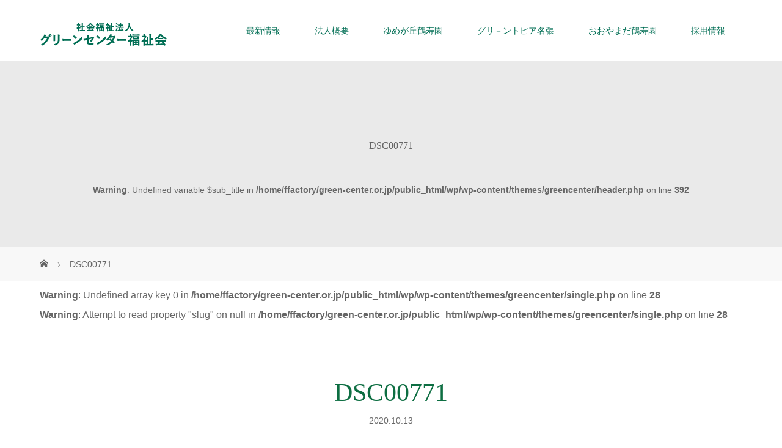

--- FILE ---
content_type: text/html; charset=UTF-8
request_url: https://www.green-center.or.jp/archives/1205/dsc00771
body_size: 16096
content:
<!DOCTYPE html>
<html class="pc" lang="ja">
<head prefix="og: http://ogp.me/ns# fb: http://ogp.me/ns/fb#">
<meta charset="UTF-8">
<meta name="description" content="三重県名張市の特別養護老人ホーム・ケアハウス・デイサ－ビス・グループホーム・ショ－トステイ「グリーントピア名張」、三重県伊賀市の特別養護老人ホーム・デイサ－ビス・ショ－トステイ「ゆめが丘鶴寿園」「おおやまだ鶴寿園」を運営しています。">
<meta name="viewport" content="width=device-width">
<meta property="og:type" content="article">
<meta property="og:url" content="https://www.green-center.or.jp/archives/1205/dsc00771">
<meta property="og:title" content="DSC00771 &#8211; グリーンセンター福祉会">
<meta property="og:description" content="三重県名張市の特別養護老人ホーム・ケアハウス・デイサ－ビス・グループホーム・ショ－トステイ「グリーントピア名張」、三重県伊賀市の特別養護老人ホーム・デイサ－ビス・ショ－トステイ「ゆめが丘鶴寿園」「おおやまだ鶴寿園」を運営しています。">
<meta property="og:site_name" content="グリーンセンター福祉会">
<meta property="og:image" content="https://www.green-center.or.jp/wp/wp-content/uploads/2017/10/fb_ogp.jpg">
<meta property="og:image:secure_url" content="https://www.green-center.or.jp/wp/wp-content/uploads/2017/10/fb_ogp.jpg"> 
<meta property="og:image:width" content="1200"> 
<meta property="og:image:height" content="630">
<meta name="twitter:card" content="summary">
<meta name="twitter:site" content="@greencenter7">
<meta name="twitter:creator" content="@greencenter7">
<meta name="twitter:title" content="DSC00771 &#8211; グリーンセンター福祉会">
<meta property="twitter:description" content="三重県名張市の特別養護老人ホーム・ケアハウス・デイサ－ビス・グループホーム・ショ－トステイ「グリーントピア名張」、三重県伊賀市の特別養護老人ホーム・デイサ－ビス・ショ－トステイ「ゆめが丘鶴寿園」「おおやまだ鶴寿園」を運営しています。">
<meta name="twitter:image:src" content="https://www.green-center.or.jp/wp/wp-content/uploads/2017/10/fb_ogp.jpg">
<title>DSC00771 | グリーンセンター福祉会</title>
<!--[if lt IE 9]>
<script src="https://www.green-center.or.jp/wp/wp-content/themes/greencenter/js/html5.js"></script>
<![endif]-->
<link rel="shortcut icon" href="https://www.green-center.or.jp/wp/wp-content/uploads/tcd-w/fabicon.png">
<meta name='robots' content='max-image-preview:large'/>
<link rel='dns-prefetch' href='//yubinbango.github.io'/>
<link rel='dns-prefetch' href='//challenges.cloudflare.com'/>
<link rel="alternate" type="application/rss+xml" title="グリーンセンター福祉会 &raquo; DSC00771 のコメントのフィード" href="https://www.green-center.or.jp/archives/1205/dsc00771/feed"/>
<link rel="alternate" title="oEmbed (JSON)" type="application/json+oembed" href="https://www.green-center.or.jp/wp-json/oembed/1.0/embed?url=https%3A%2F%2Fwww.green-center.or.jp%2Farchives%2F1205%2Fdsc00771"/>
<link rel="alternate" title="oEmbed (XML)" type="text/xml+oembed" href="https://www.green-center.or.jp/wp-json/oembed/1.0/embed?url=https%3A%2F%2Fwww.green-center.or.jp%2Farchives%2F1205%2Fdsc00771&#038;format=xml"/>
<style id='wp-img-auto-sizes-contain-inline-css' type='text/css'>
img:is([sizes=auto i],[sizes^="auto," i]){contain-intrinsic-size:3000px 1500px}
/*# sourceURL=wp-img-auto-sizes-contain-inline-css */
</style>
<style id='wp-block-library-inline-css' type='text/css'>
:root{--wp-block-synced-color:#7a00df;--wp-block-synced-color--rgb:122,0,223;--wp-bound-block-color:var(--wp-block-synced-color);--wp-editor-canvas-background:#ddd;--wp-admin-theme-color:#007cba;--wp-admin-theme-color--rgb:0,124,186;--wp-admin-theme-color-darker-10:#006ba1;--wp-admin-theme-color-darker-10--rgb:0,107,160.5;--wp-admin-theme-color-darker-20:#005a87;--wp-admin-theme-color-darker-20--rgb:0,90,135;--wp-admin-border-width-focus:2px}@media (min-resolution:192dpi){:root{--wp-admin-border-width-focus:1.5px}}.wp-element-button{cursor:pointer}:root .has-very-light-gray-background-color{background-color:#eee}:root .has-very-dark-gray-background-color{background-color:#313131}:root .has-very-light-gray-color{color:#eee}:root .has-very-dark-gray-color{color:#313131}:root .has-vivid-green-cyan-to-vivid-cyan-blue-gradient-background{background:linear-gradient(135deg,#00d084,#0693e3)}:root .has-purple-crush-gradient-background{background:linear-gradient(135deg,#34e2e4,#4721fb 50%,#ab1dfe)}:root .has-hazy-dawn-gradient-background{background:linear-gradient(135deg,#faaca8,#dad0ec)}:root .has-subdued-olive-gradient-background{background:linear-gradient(135deg,#fafae1,#67a671)}:root .has-atomic-cream-gradient-background{background:linear-gradient(135deg,#fdd79a,#004a59)}:root .has-nightshade-gradient-background{background:linear-gradient(135deg,#330968,#31cdcf)}:root .has-midnight-gradient-background{background:linear-gradient(135deg,#020381,#2874fc)}:root{--wp--preset--font-size--normal:16px;--wp--preset--font-size--huge:42px}.has-regular-font-size{font-size:1em}.has-larger-font-size{font-size:2.625em}.has-normal-font-size{font-size:var(--wp--preset--font-size--normal)}.has-huge-font-size{font-size:var(--wp--preset--font-size--huge)}.has-text-align-center{text-align:center}.has-text-align-left{text-align:left}.has-text-align-right{text-align:right}.has-fit-text{white-space:nowrap!important}#end-resizable-editor-section{display:none}.aligncenter{clear:both}.items-justified-left{justify-content:flex-start}.items-justified-center{justify-content:center}.items-justified-right{justify-content:flex-end}.items-justified-space-between{justify-content:space-between}.screen-reader-text{border:0;clip-path:inset(50%);height:1px;margin:-1px;overflow:hidden;padding:0;position:absolute;width:1px;word-wrap:normal!important}.screen-reader-text:focus{background-color:#ddd;clip-path:none;color:#444;display:block;font-size:1em;height:auto;left:5px;line-height:normal;padding:15px 23px 14px;text-decoration:none;top:5px;width:auto;z-index:100000}html :where(.has-border-color){border-style:solid}html :where([style*=border-top-color]){border-top-style:solid}html :where([style*=border-right-color]){border-right-style:solid}html :where([style*=border-bottom-color]){border-bottom-style:solid}html :where([style*=border-left-color]){border-left-style:solid}html :where([style*=border-width]){border-style:solid}html :where([style*=border-top-width]){border-top-style:solid}html :where([style*=border-right-width]){border-right-style:solid}html :where([style*=border-bottom-width]){border-bottom-style:solid}html :where([style*=border-left-width]){border-left-style:solid}html :where(img[class*=wp-image-]){height:auto;max-width:100%}:where(figure){margin:0 0 1em}html :where(.is-position-sticky){--wp-admin--admin-bar--position-offset:var(--wp-admin--admin-bar--height,0px)}@media screen and (max-width:600px){html :where(.is-position-sticky){--wp-admin--admin-bar--position-offset:0px}}

/*# sourceURL=wp-block-library-inline-css */
</style><style id='global-styles-inline-css' type='text/css'>
:root{--wp--preset--aspect-ratio--square: 1;--wp--preset--aspect-ratio--4-3: 4/3;--wp--preset--aspect-ratio--3-4: 3/4;--wp--preset--aspect-ratio--3-2: 3/2;--wp--preset--aspect-ratio--2-3: 2/3;--wp--preset--aspect-ratio--16-9: 16/9;--wp--preset--aspect-ratio--9-16: 9/16;--wp--preset--color--black: #000000;--wp--preset--color--cyan-bluish-gray: #abb8c3;--wp--preset--color--white: #ffffff;--wp--preset--color--pale-pink: #f78da7;--wp--preset--color--vivid-red: #cf2e2e;--wp--preset--color--luminous-vivid-orange: #ff6900;--wp--preset--color--luminous-vivid-amber: #fcb900;--wp--preset--color--light-green-cyan: #7bdcb5;--wp--preset--color--vivid-green-cyan: #00d084;--wp--preset--color--pale-cyan-blue: #8ed1fc;--wp--preset--color--vivid-cyan-blue: #0693e3;--wp--preset--color--vivid-purple: #9b51e0;--wp--preset--gradient--vivid-cyan-blue-to-vivid-purple: linear-gradient(135deg,rgb(6,147,227) 0%,rgb(155,81,224) 100%);--wp--preset--gradient--light-green-cyan-to-vivid-green-cyan: linear-gradient(135deg,rgb(122,220,180) 0%,rgb(0,208,130) 100%);--wp--preset--gradient--luminous-vivid-amber-to-luminous-vivid-orange: linear-gradient(135deg,rgb(252,185,0) 0%,rgb(255,105,0) 100%);--wp--preset--gradient--luminous-vivid-orange-to-vivid-red: linear-gradient(135deg,rgb(255,105,0) 0%,rgb(207,46,46) 100%);--wp--preset--gradient--very-light-gray-to-cyan-bluish-gray: linear-gradient(135deg,rgb(238,238,238) 0%,rgb(169,184,195) 100%);--wp--preset--gradient--cool-to-warm-spectrum: linear-gradient(135deg,rgb(74,234,220) 0%,rgb(151,120,209) 20%,rgb(207,42,186) 40%,rgb(238,44,130) 60%,rgb(251,105,98) 80%,rgb(254,248,76) 100%);--wp--preset--gradient--blush-light-purple: linear-gradient(135deg,rgb(255,206,236) 0%,rgb(152,150,240) 100%);--wp--preset--gradient--blush-bordeaux: linear-gradient(135deg,rgb(254,205,165) 0%,rgb(254,45,45) 50%,rgb(107,0,62) 100%);--wp--preset--gradient--luminous-dusk: linear-gradient(135deg,rgb(255,203,112) 0%,rgb(199,81,192) 50%,rgb(65,88,208) 100%);--wp--preset--gradient--pale-ocean: linear-gradient(135deg,rgb(255,245,203) 0%,rgb(182,227,212) 50%,rgb(51,167,181) 100%);--wp--preset--gradient--electric-grass: linear-gradient(135deg,rgb(202,248,128) 0%,rgb(113,206,126) 100%);--wp--preset--gradient--midnight: linear-gradient(135deg,rgb(2,3,129) 0%,rgb(40,116,252) 100%);--wp--preset--font-size--small: 13px;--wp--preset--font-size--medium: 20px;--wp--preset--font-size--large: 36px;--wp--preset--font-size--x-large: 42px;--wp--preset--spacing--20: 0.44rem;--wp--preset--spacing--30: 0.67rem;--wp--preset--spacing--40: 1rem;--wp--preset--spacing--50: 1.5rem;--wp--preset--spacing--60: 2.25rem;--wp--preset--spacing--70: 3.38rem;--wp--preset--spacing--80: 5.06rem;--wp--preset--shadow--natural: 6px 6px 9px rgba(0, 0, 0, 0.2);--wp--preset--shadow--deep: 12px 12px 50px rgba(0, 0, 0, 0.4);--wp--preset--shadow--sharp: 6px 6px 0px rgba(0, 0, 0, 0.2);--wp--preset--shadow--outlined: 6px 6px 0px -3px rgb(255, 255, 255), 6px 6px rgb(0, 0, 0);--wp--preset--shadow--crisp: 6px 6px 0px rgb(0, 0, 0);}:where(.is-layout-flex){gap: 0.5em;}:where(.is-layout-grid){gap: 0.5em;}body .is-layout-flex{display: flex;}.is-layout-flex{flex-wrap: wrap;align-items: center;}.is-layout-flex > :is(*, div){margin: 0;}body .is-layout-grid{display: grid;}.is-layout-grid > :is(*, div){margin: 0;}:where(.wp-block-columns.is-layout-flex){gap: 2em;}:where(.wp-block-columns.is-layout-grid){gap: 2em;}:where(.wp-block-post-template.is-layout-flex){gap: 1.25em;}:where(.wp-block-post-template.is-layout-grid){gap: 1.25em;}.has-black-color{color: var(--wp--preset--color--black) !important;}.has-cyan-bluish-gray-color{color: var(--wp--preset--color--cyan-bluish-gray) !important;}.has-white-color{color: var(--wp--preset--color--white) !important;}.has-pale-pink-color{color: var(--wp--preset--color--pale-pink) !important;}.has-vivid-red-color{color: var(--wp--preset--color--vivid-red) !important;}.has-luminous-vivid-orange-color{color: var(--wp--preset--color--luminous-vivid-orange) !important;}.has-luminous-vivid-amber-color{color: var(--wp--preset--color--luminous-vivid-amber) !important;}.has-light-green-cyan-color{color: var(--wp--preset--color--light-green-cyan) !important;}.has-vivid-green-cyan-color{color: var(--wp--preset--color--vivid-green-cyan) !important;}.has-pale-cyan-blue-color{color: var(--wp--preset--color--pale-cyan-blue) !important;}.has-vivid-cyan-blue-color{color: var(--wp--preset--color--vivid-cyan-blue) !important;}.has-vivid-purple-color{color: var(--wp--preset--color--vivid-purple) !important;}.has-black-background-color{background-color: var(--wp--preset--color--black) !important;}.has-cyan-bluish-gray-background-color{background-color: var(--wp--preset--color--cyan-bluish-gray) !important;}.has-white-background-color{background-color: var(--wp--preset--color--white) !important;}.has-pale-pink-background-color{background-color: var(--wp--preset--color--pale-pink) !important;}.has-vivid-red-background-color{background-color: var(--wp--preset--color--vivid-red) !important;}.has-luminous-vivid-orange-background-color{background-color: var(--wp--preset--color--luminous-vivid-orange) !important;}.has-luminous-vivid-amber-background-color{background-color: var(--wp--preset--color--luminous-vivid-amber) !important;}.has-light-green-cyan-background-color{background-color: var(--wp--preset--color--light-green-cyan) !important;}.has-vivid-green-cyan-background-color{background-color: var(--wp--preset--color--vivid-green-cyan) !important;}.has-pale-cyan-blue-background-color{background-color: var(--wp--preset--color--pale-cyan-blue) !important;}.has-vivid-cyan-blue-background-color{background-color: var(--wp--preset--color--vivid-cyan-blue) !important;}.has-vivid-purple-background-color{background-color: var(--wp--preset--color--vivid-purple) !important;}.has-black-border-color{border-color: var(--wp--preset--color--black) !important;}.has-cyan-bluish-gray-border-color{border-color: var(--wp--preset--color--cyan-bluish-gray) !important;}.has-white-border-color{border-color: var(--wp--preset--color--white) !important;}.has-pale-pink-border-color{border-color: var(--wp--preset--color--pale-pink) !important;}.has-vivid-red-border-color{border-color: var(--wp--preset--color--vivid-red) !important;}.has-luminous-vivid-orange-border-color{border-color: var(--wp--preset--color--luminous-vivid-orange) !important;}.has-luminous-vivid-amber-border-color{border-color: var(--wp--preset--color--luminous-vivid-amber) !important;}.has-light-green-cyan-border-color{border-color: var(--wp--preset--color--light-green-cyan) !important;}.has-vivid-green-cyan-border-color{border-color: var(--wp--preset--color--vivid-green-cyan) !important;}.has-pale-cyan-blue-border-color{border-color: var(--wp--preset--color--pale-cyan-blue) !important;}.has-vivid-cyan-blue-border-color{border-color: var(--wp--preset--color--vivid-cyan-blue) !important;}.has-vivid-purple-border-color{border-color: var(--wp--preset--color--vivid-purple) !important;}.has-vivid-cyan-blue-to-vivid-purple-gradient-background{background: var(--wp--preset--gradient--vivid-cyan-blue-to-vivid-purple) !important;}.has-light-green-cyan-to-vivid-green-cyan-gradient-background{background: var(--wp--preset--gradient--light-green-cyan-to-vivid-green-cyan) !important;}.has-luminous-vivid-amber-to-luminous-vivid-orange-gradient-background{background: var(--wp--preset--gradient--luminous-vivid-amber-to-luminous-vivid-orange) !important;}.has-luminous-vivid-orange-to-vivid-red-gradient-background{background: var(--wp--preset--gradient--luminous-vivid-orange-to-vivid-red) !important;}.has-very-light-gray-to-cyan-bluish-gray-gradient-background{background: var(--wp--preset--gradient--very-light-gray-to-cyan-bluish-gray) !important;}.has-cool-to-warm-spectrum-gradient-background{background: var(--wp--preset--gradient--cool-to-warm-spectrum) !important;}.has-blush-light-purple-gradient-background{background: var(--wp--preset--gradient--blush-light-purple) !important;}.has-blush-bordeaux-gradient-background{background: var(--wp--preset--gradient--blush-bordeaux) !important;}.has-luminous-dusk-gradient-background{background: var(--wp--preset--gradient--luminous-dusk) !important;}.has-pale-ocean-gradient-background{background: var(--wp--preset--gradient--pale-ocean) !important;}.has-electric-grass-gradient-background{background: var(--wp--preset--gradient--electric-grass) !important;}.has-midnight-gradient-background{background: var(--wp--preset--gradient--midnight) !important;}.has-small-font-size{font-size: var(--wp--preset--font-size--small) !important;}.has-medium-font-size{font-size: var(--wp--preset--font-size--medium) !important;}.has-large-font-size{font-size: var(--wp--preset--font-size--large) !important;}.has-x-large-font-size{font-size: var(--wp--preset--font-size--x-large) !important;}
/*# sourceURL=global-styles-inline-css */
</style>

<style id='classic-theme-styles-inline-css' type='text/css'>
/*! This file is auto-generated */
.wp-block-button__link{color:#fff;background-color:#32373c;border-radius:9999px;box-shadow:none;text-decoration:none;padding:calc(.667em + 2px) calc(1.333em + 2px);font-size:1.125em}.wp-block-file__button{background:#32373c;color:#fff;text-decoration:none}
/*# sourceURL=/wp-includes/css/classic-themes.min.css */
</style>
<link rel='stylesheet' id='contact-form-7-css' href='https://www.green-center.or.jp/wp/wp-content/plugins/contact-form-7/includes/css/styles.css?ver=6.1.4' type='text/css' media='all'/>
<link rel='stylesheet' id='tcd-maps-css' href='https://www.green-center.or.jp/wp/wp-content/plugins/tcd-google-maps/admin.css?ver=6.9' type='text/css' media='all'/>
<link rel='stylesheet' id='story-slick-css' href='https://www.green-center.or.jp/wp/wp-content/themes/greencenter/css/slick.css?ver=6.9' type='text/css' media='all'/>
<link rel='stylesheet' id='story-slick-theme-css' href='https://www.green-center.or.jp/wp/wp-content/themes/greencenter/css/slick-theme.css?ver=6.9' type='text/css' media='all'/>
<link rel='stylesheet' id='story-style-css' href='https://www.green-center.or.jp/wp/wp-content/themes/greencenter/style.css?ver=1.14' type='text/css' media='all'/>
<link rel='stylesheet' id='story-responsive-css' href='https://www.green-center.or.jp/wp/wp-content/themes/greencenter/responsive.css?ver=1.14' type='text/css' media='all'/>
<link rel='stylesheet' id='story-footer-bar-css' href='https://www.green-center.or.jp/wp/wp-content/themes/greencenter/css/footer-bar.css?ver=1.14' type='text/css' media='all'/>
<link rel='stylesheet' id='story-button-css' href='https://www.green-center.or.jp/wp/wp-content/themes/greencenter/css/sns-button.css?ver=1.14' type='text/css' media='all'/>
<script type="text/javascript" src="https://www.green-center.or.jp/wp/wp-includes/js/jquery/jquery.min.js?ver=3.7.1" id="jquery-core-js"></script>
<script type="text/javascript" src="https://www.green-center.or.jp/wp/wp-includes/js/jquery/jquery-migrate.min.js?ver=3.4.1" id="jquery-migrate-js"></script>
<script type="text/javascript" src="https://www.green-center.or.jp/wp/wp-content/themes/greencenter/js/slick.min.js?ver=1.14" id="story-slick-js"></script>
<script type="text/javascript" src="https://www.green-center.or.jp/wp/wp-content/themes/greencenter/js/functions.js?ver=1.14" id="story-script-js"></script>
<script type="text/javascript" src="https://www.green-center.or.jp/wp/wp-content/themes/greencenter/js/responsive.js?ver=1.14" id="story-responsive-js"></script>
<link rel="https://api.w.org/" href="https://www.green-center.or.jp/wp-json/"/><link rel="alternate" title="JSON" type="application/json" href="https://www.green-center.or.jp/wp-json/wp/v2/media/1209"/><link rel="EditURI" type="application/rsd+xml" title="RSD" href="https://www.green-center.or.jp/wp/xmlrpc.php?rsd"/>
<meta name="generator" content="WordPress 6.9"/>
<link rel="canonical" href="https://www.green-center.or.jp/archives/1205/dsc00771"/>
<link rel='shortlink' href='https://www.green-center.or.jp/?p=1209'/>
<style type="text/css">

</style>
<link rel="icon" href="https://www.green-center.or.jp/wp/wp-content/uploads/2020/09/cropped-profile_800x800-32x32.png" sizes="32x32"/>
<link rel="icon" href="https://www.green-center.or.jp/wp/wp-content/uploads/2020/09/cropped-profile_800x800-192x192.png" sizes="192x192"/>
<link rel="apple-touch-icon" href="https://www.green-center.or.jp/wp/wp-content/uploads/2020/09/cropped-profile_800x800-180x180.png"/>
<meta name="msapplication-TileImage" content="https://www.green-center.or.jp/wp/wp-content/uploads/2020/09/cropped-profile_800x800-270x270.png"/>
<style>
.content02-button:hover, .button a:hover, .global-nav .sub-menu a:hover, .content02-button:hover, .footer-bar01, .copyright, .nav-links02-previous a, .nav-links02-next a, .pagetop a, #submit_comment:hover, .page-links a:hover, .page-links > span, .pw_form input[type="submit"]:hover, .post-password-form input[type="submit"]:hover { 
	background: #0D6E42; 
}
.pb_slider .slick-prev:active, .pb_slider .slick-prev:focus, .pb_slider .slick-prev:hover {
	background: #0D6E42 url(https://www.green-center.or.jp/wp/wp-content/themes/greencenter/pagebuilder/assets/img/slider_arrow1.png) no-repeat 23px; 
}
.pb_slider .slick-next:active, .pb_slider .slick-next:focus, .pb_slider .slick-next:hover {
	background: #0D6E42 url(https://www.green-center.or.jp/wp/wp-content/themes/greencenter/pagebuilder/assets/img/slider_arrow2.png) no-repeat 25px 23px; 
}
#comment_textarea textarea:focus, #guest_info input:focus, #comment_textarea textarea:focus { 
	border: 1px solid #0D6E42; 
}
.archive-title, .article01-title a, .article02-title a, .article03-title, .article03-category-item:hover, .article05-category-item:hover, .article04-title, .article05-title, .article06-title, .article06-category-item:hover, .column-layout01-title, .column-layout01-title, .column-layout02-title, .column-layout03-title, .column-layout04-title, .column-layout05-title, .column-layout02-title, .column-layout03-title, .column-layout04-title, .column-layout05-title, .content01-title, .content02-button, .content03-title, .content04-title, .footer-gallery-title, .global-nav a:hover,  .global-nav .current-menu-item > a, .headline-primary, .nav-links01-previous a:hover, .nav-links01-next a:hover, .post-title, .styled-post-list1-title:hover, .top-slider-content-inner:after, .breadcrumb a:hover, .article07-title, .post-category a:hover, .post-meta-box a:hover, .post-content a, .color_headline, .custom-html-widget a, .side_widget a:hover {
color: #0D6E42;
}
.content02, .gallery01 .slick-arrow:hover, .global-nav .sub-menu a, .headline-bar, .side_widget.widget_block .wp-block-heading, .nav-links02-next a:hover, .nav-links02-previous a:hover, .pagetop a:hover, .top-slider-nav li.active a, .top-slider-nav li:hover a {
background: #4CB495;
}
.social-nav-item a:hover:before {
color: #4CB495;
}
.article01-title a:hover, .article02-title a:hover, .article03 a:hover .article03-title, .article04 a:hover .article04-title, .article07 a:hover .article07-title, .post-content a:hover, .headline-link:hover, .custom-html-widget a:hover {
	color: #316745;
}
@media only screen and (max-width: 991px) {
	.copyright {
		background: #0D6E42;
	}
}
@media only screen and (max-width: 1200px) {
	.global-nav a, .global-nav a:hover {
		background: #4CB495;
	}
	.global-nav .sub-menu a {
		background: #0D6E42;
	}
}
.headline-font-type {
font-family: "Times New Roman", "游明朝", "Yu Mincho", "游明朝体", "YuMincho", "ヒラギノ明朝 Pro W3", "Hiragino Mincho Pro", "HiraMinProN-W3", "HGS明朝E", "ＭＳ Ｐ明朝", "MS PMincho", serif; font-weight: 500;
}
a:hover .thumbnail01 img, .thumbnail01 img:hover {
	-moz-transform: scale(1.2); -ms-transform: scale(1.2); -o-transform: scale(1.2); -webkit-transform: scale(1.2); transform: scale(1.2); }
.global-nav > ul > li > a {
color: #006E54;
}
.article06 a:hover:before {
background: rgba(255, 255, 255, 1);
}
.footer-nav-wrapper:before {
background-color: rgba(47, 143, 89, 0.6);
}
.img_pc { display: block !important; }
.img_sp { display: none !important; }

@media only screen and (max-width: 480px) {
    .img_pc { display: none !important; }
    .img_sp { display: block !important; }
}

p.p-002:before {
  content: url("https://www.green-center.or.jp/wp/wp-content/uploads/2017/08/ico_pdf.gif");
  position: relative;
  top: 4px;
}

span.new_label{
  color: #cc0000;
  padding-right: 5px;
}

/*Note: if you choose to hide the badge, please use*/
.grecaptcha-badge {
  visibility: hidden;
}
</style>

<!-- Google Tag Manager -->
<script>(function(w,d,s,l,i){w[l]=w[l]||[];w[l].push({'gtm.start':new Date().getTime(),event:'gtm.js'});var f=d.getElementsByTagName(s)[0],j=d.createElement(s),dl=l!='dataLayer'?'&l='+l:'';j.async=true;j.src='https://www.googletagmanager.com/gtm.js?id='+i+dl;f.parentNode.insertBefore(j,f);})(window,document,'script','dataLayer','GTM-N2ZS6HVB');</script>
<!-- End Google Tag Manager -->

</head>
<body class="attachment wp-singular attachment-template-default single single-attachment postid-1209 attachmentid-1209 attachment-jpeg wp-embed-responsive wp-theme-greencenter font-type2">
<!-- Google Tag Manager (noscript) -->
<noscript><iframe src="https://www.googletagmanager.com/ns.html?id=GTM-N2ZS6HVB" height="0" width="0" style="display:none;visibility:hidden"></iframe></noscript>
<!-- End Google Tag Manager (noscript) -->
<header class="header">
	<div class="header-bar header-bar-fixed" style="background-color: #FFFFFF; color: #006E54;">
		<div class="header-bar-inner inner">
			<div class="logo logo-image"><a href="https://www.green-center.or.jp/" data-label="グリーンセンター福祉会"><img class="h_logo" src="https://www.green-center.or.jp/wp/wp-content/uploads/2020/09/logo-01.png" alt="グリーンセンター福祉会"></a></div>
						<a href="#" id="global-nav-button" class="global-nav-button"></a>
			<nav id="global-nav" class="global-nav"><ul id="menu-%e3%82%b0%e3%83%ad%e3%83%bc%e3%83%90%e3%83%ab%e3%83%a1%e3%83%8b%e3%83%a5%e3%83%bc" class="menu"><li id="menu-item-437" class="menu-item menu-item-type-custom menu-item-object-custom menu-item-has-children menu-item-437"><a><span></span>最新情報</a>
<ul class="sub-menu">
	<li id="menu-item-438" class="menu-item menu-item-type-custom menu-item-object-custom menu-item-438"><a href="https://www.green-center.or.jp/archives/news"><span></span>お知らせ</a></li>
	<li id="menu-item-439" class="menu-item menu-item-type-custom menu-item-object-custom menu-item-has-children menu-item-439"><a href="https://www.green-center.or.jp/event"><span></span>季節の行事</a>
	<ul class="sub-menu">
		<li id="menu-item-442" class="menu-item menu-item-type-taxonomy menu-item-object-category menu-item-442"><a href="https://www.green-center.or.jp/archives/category/yumegaoka"><span></span>ゆめが丘鶴寿園</a></li>
		<li id="menu-item-441" class="menu-item menu-item-type-taxonomy menu-item-object-category menu-item-441"><a href="https://www.green-center.or.jp/archives/category/nabari"><span></span>グリ－ントピア名張</a></li>
		<li id="menu-item-440" class="menu-item menu-item-type-taxonomy menu-item-object-category menu-item-440"><a href="https://www.green-center.or.jp/archives/category/ooyamada"><span></span>おおやまだ鶴寿園</a></li>
	</ul>
</li>
	<li id="menu-item-443" class="menu-item menu-item-type-custom menu-item-object-custom menu-item-443"><a href="https://www.green-center.or.jp/archives/gallery"><span></span>フォトギャラリー</a></li>
</ul>
</li>
<li id="menu-item-15" class="menu-item menu-item-type-custom menu-item-object-custom menu-item-has-children menu-item-15"><a><span></span>法人概要</a>
<ul class="sub-menu">
	<li id="menu-item-78" class="menu-item menu-item-type-post_type menu-item-object-page menu-item-78"><a href="https://www.green-center.or.jp/company"><span></span>法人概要</a></li>
	<li id="menu-item-81" class="menu-item menu-item-type-post_type menu-item-object-page menu-item-81"><a href="https://www.green-center.or.jp/company/history"><span></span>法人沿革</a></li>
	<li id="menu-item-541" class="menu-item menu-item-type-post_type menu-item-object-page menu-item-541"><a href="https://www.green-center.or.jp/company/information"><span></span>情報公開</a></li>
	<li id="menu-item-325" class="menu-item menu-item-type-post_type menu-item-object-page menu-item-325"><a href="https://www.green-center.or.jp/company/area"><span></span>周辺地域紹介</a></li>
	<li id="menu-item-22" class="menu-item menu-item-type-post_type menu-item-object-page menu-item-22"><a href="https://www.green-center.or.jp/company/faq"><span></span>よくある質問</a></li>
	<li id="menu-item-169" class="menu-item menu-item-type-post_type menu-item-object-page menu-item-169"><a href="https://www.green-center.or.jp/contact"><span></span>お問い合せ</a></li>
</ul>
</li>
<li id="menu-item-16" class="menu-item menu-item-type-custom menu-item-object-custom menu-item-has-children menu-item-16"><a><span></span>ゆめが丘鶴寿園</a>
<ul class="sub-menu">
	<li id="menu-item-123" class="menu-item menu-item-type-post_type menu-item-object-page menu-item-123"><a href="https://www.green-center.or.jp/yumekakujyuen/index"><span></span>施設概要</a></li>
	<li id="menu-item-153" class="menu-item menu-item-type-post_type menu-item-object-page menu-item-153"><a href="https://www.green-center.or.jp/yumekakujyuen/madori"><span></span>施設内のご案内</a></li>
</ul>
</li>
<li id="menu-item-17" class="menu-item menu-item-type-custom menu-item-object-custom menu-item-has-children menu-item-17"><a><span></span>グリ－ントピア名張</a>
<ul class="sub-menu">
	<li id="menu-item-126" class="menu-item menu-item-type-post_type menu-item-object-page menu-item-126"><a href="https://www.green-center.or.jp/greentopia/index"><span></span>施設概要</a></li>
	<li id="menu-item-152" class="menu-item menu-item-type-post_type menu-item-object-page menu-item-152"><a href="https://www.green-center.or.jp/greentopia/sisetunai"><span></span>施設内のご案内</a></li>
</ul>
</li>
<li id="menu-item-18" class="menu-item menu-item-type-custom menu-item-object-custom menu-item-has-children menu-item-18"><a><span></span>おおやまだ鶴寿園</a>
<ul class="sub-menu">
	<li id="menu-item-136" class="menu-item menu-item-type-post_type menu-item-object-page menu-item-136"><a href="https://www.green-center.or.jp/kakujyuen/index"><span></span>施設概要</a></li>
	<li id="menu-item-151" class="menu-item menu-item-type-post_type menu-item-object-page menu-item-151"><a href="https://www.green-center.or.jp/kakujyuen/sisetunai"><span></span>施設内のご案内</a></li>
</ul>
</li>
<li id="menu-item-19" class="menu-item menu-item-type-custom menu-item-object-custom menu-item-has-children menu-item-19"><a><span></span>採用情報</a>
<ul class="sub-menu">
	<li id="menu-item-162" class="menu-item menu-item-type-post_type menu-item-object-page menu-item-162"><a href="https://www.green-center.or.jp/staff"><span></span>職員募集</a></li>
	<li id="menu-item-409" class="menu-item menu-item-type-post_type menu-item-object-page menu-item-409"><a href="https://www.green-center.or.jp/staff/voice"><span></span>先輩職員の声</a></li>
</ul>
</li>
</ul></nav>					</div>
	</div>
	<div class="signage" style="background-image: url(<br />
<b>Warning</b>:  Undefined variable $signage in <b>/home/ffactory/green-center.or.jp/public_html/wp/wp-content/themes/greencenter/header.php</b> on line <b>381</b><br />
);">
		<div class="signage-content" style="text-shadow: <br />
<b>Warning</b>:  Undefined variable $shadow1 in <b>/home/ffactory/green-center.or.jp/public_html/wp/wp-content/themes/greencenter/header.php</b> on line <b>382</b><br />
px <br />
<b>Warning</b>:  Undefined variable $shadow2 in <b>/home/ffactory/green-center.or.jp/public_html/wp/wp-content/themes/greencenter/header.php</b> on line <b>382</b><br />
px <br />
<b>Warning</b>:  Undefined variable $shadow3 in <b>/home/ffactory/green-center.or.jp/public_html/wp/wp-content/themes/greencenter/header.php</b> on line <b>382</b><br />
px #<br />
<b>Warning</b>:  Undefined variable $shadow4 in <b>/home/ffactory/green-center.or.jp/public_html/wp/wp-content/themes/greencenter/header.php</b> on line <b>382</b><br />
">
			<h1 class="signage-title headline-font-type" style="color: #<br />
<b>Warning</b>:  Undefined variable $font_color in <b>/home/ffactory/green-center.or.jp/public_html/wp/wp-content/themes/greencenter/header.php</b> on line <b>391</b><br />
; font-size: <br />
<b>Warning</b>:  Undefined variable $headline_font_size in <b>/home/ffactory/green-center.or.jp/public_html/wp/wp-content/themes/greencenter/header.php</b> on line <b>391</b><br />
px;">DSC00771</h1>
			<p class="signage-title-sub" style="color: #<br />
<b>Warning</b>:  Undefined variable $font_color in <b>/home/ffactory/green-center.or.jp/public_html/wp/wp-content/themes/greencenter/header.php</b> on line <b>392</b><br />
; font-size: <br />
<b>Warning</b>:  Undefined variable $sub_title_font_size in <b>/home/ffactory/green-center.or.jp/public_html/wp/wp-content/themes/greencenter/header.php</b> on line <b>392</b><br />
px;"><br/>
<b>Warning</b>:  Undefined variable $sub_title in <b>/home/ffactory/green-center.or.jp/public_html/wp/wp-content/themes/greencenter/header.php</b> on line <b>392</b><br/>
</p>
		</div>
	</div>
	<div class="breadcrumb-wrapper">
		<ul class="breadcrumb inner" itemscope itemtype="http://schema.org/BreadcrumbList">
			<li class="home" itemprop="itemListElement" itemscope itemtype="http://schema.org/ListItem">
				<a href="https://www.green-center.or.jp/" itemprop="item">
					<span itemprop="name">HOME</span>
				</a>
				<meta itemprop="position" content="1"/>
			</li>
						<li class="last" itemprop="itemListElement" itemscope itemtype="https://schema.org/ListItem"><span itemprop="name">DSC00771</span><meta itemprop="position" content="<br />
<b>Warning</b>:  Undefined variable $content_num in <b>/home/ffactory/green-center.or.jp/public_html/wp/wp-content/themes/greencenter/template-parts/breadcrumb.php</b> on line <b>133</b><br />
"/>
			</li>
					</ul>
	</div>
</header>
<div class="main">
	<div class="inner">
<br/>
<b>Warning</b>:  Undefined array key 0 in <b>/home/ffactory/green-center.or.jp/public_html/wp/wp-content/themes/greencenter/single.php</b> on line <b>28</b><br/>
<br/>
<b>Warning</b>:  Attempt to read property "slug" on null in <b>/home/ffactory/green-center.or.jp/public_html/wp/wp-content/themes/greencenter/single.php</b> on line <b>28</b><br/>
		<div class="post-header">
			<h1 class="post-title headline-font-type" style="font-size: 42px;">DSC00771</h1>
			<p class="post-meta">
				<time class="post-date" datetime="2020-10-13">2020.10.13</time>			</p>
		</div>
		<div class="clearfix">
			<div class="primary fleft">
				<div class="post-content" style="font-size: 14px;">
<p class="attachment"><a href='https://www.green-center.or.jp/wp/wp-content/uploads/2020/10/DSC00771-e1602568490735.jpg'><img fetchpriority="high" decoding="async" width="300" height="225" src="https://www.green-center.or.jp/wp/wp-content/uploads/2020/10/DSC00771-300x225.jpg" class="attachment-medium size-medium" alt="" srcset="https://www.green-center.or.jp/wp/wp-content/uploads/2020/10/DSC00771-300x225.jpg 300w, https://www.green-center.or.jp/wp/wp-content/uploads/2020/10/DSC00771-768x576.jpg 768w, https://www.green-center.or.jp/wp/wp-content/uploads/2020/10/DSC00771-1024x768.jpg 1024w, https://www.green-center.or.jp/wp/wp-content/uploads/2020/10/DSC00771-e1602568490735.jpg 810w" sizes="(max-width: 300px) 100vw, 300px"/></a></p>
				</div>
				<!-- banner1 -->
				<div class="single_share clearfix" id="single_share_bottom">
<div class="share-type2 share-btm">
 
	<div class="sns">
		<ul class="type2 clearfix">
			<li class="twitter">
				<a href="https://twitter.com/intent/tweet?text=DSC00771&url=https%3A%2F%2Fwww.green-center.or.jp%2Farchives%2F1205%2Fdsc00771&via=greencenter7&tw_p=tweetbutton&related=greencenter7" onclick="javascript:window.open(this.href, '', 'menubar=no,toolbar=no,resizable=yes,scrollbars=yes,height=400,width=600');return false;"><i class="icon-twitter"></i><span class="ttl">Post</span><span class="share-count"></span></a>
			</li>
			<li class="facebook">
				<a href="//www.facebook.com/sharer/sharer.php?u=https://www.green-center.or.jp/archives/1205/dsc00771&amp;t=DSC00771" class="facebook-btn-icon-link" target="blank" rel="nofollow"><i class="icon-facebook"></i><span class="ttl">Share</span><span class="share-count"></span></a>
			</li>
			<li class="hatebu">
				<a href="//b.hatena.ne.jp/add?mode=confirm&url=https%3A%2F%2Fwww.green-center.or.jp%2Farchives%2F1205%2Fdsc00771" onclick="javascript:window.open(this.href, '', 'menubar=no,toolbar=no,resizable=yes,scrollbars=yes,height=400,width=510');return false;"><i class="icon-hatebu"></i><span class="ttl">Hatena</span><span class="share-count"></span></a>
			</li>
			<li class="pocket">
				<a href="//getpocket.com/edit?url=https%3A%2F%2Fwww.green-center.or.jp%2Farchives%2F1205%2Fdsc00771&title=DSC00771" target="blank"><i class="icon-pocket"></i><span class="ttl">Pocket</span><span class="share-count"></span></a>
			</li>
			<li class="rss">
				<a href="https://www.green-center.or.jp/feed" target="blank"><i class="icon-rss"></i><span class="ttl">RSS</span></a>
			</li>
			<li class="feedly">
				<a href="//feedly.com/index.html#subscription/feed/https://www.green-center.or.jp/feed" target="blank"><i class="icon-feedly"></i><span class="ttl">feedly</span><span class="share-count"></span></a>
			</li>
			<li class="pinterest">
				<a rel="nofollow" target="_blank" href="https://www.pinterest.com/pin/create/button/?url=https%3A%2F%2Fwww.green-center.or.jp%2Farchives%2F1205%2Fdsc00771&media=https://www.green-center.or.jp/wp/wp-content/uploads/2020/10/DSC00771-e1602568490735.jpg&description=DSC00771" data-pin-do="buttonPin" data-pin-custom="true"><i class="icon-pinterest"></i><span class="ttl">Pin&nbsp;it</span></a>
			</li>
		</ul>
	</div>
</div>
				</div>
				<!-- banner2 -->
				<section>
<h3 class="headline-bar headline-comment">コメント</h3>
<div id="comment_header" class="clearfix">
	<ul id="comment_header_right">
		<li id="trackback_closed"><p>トラックバックは利用できません。</p></li>
   		<li id="comment_closed"><p>コメント (0)</p></li>
	</ul>
</div><!-- END #comment_header -->
<div id="comments">
	<!-- start commnet -->
	<div id="comment_area">
  		<ol class="commentlist">
			<li class="comment">
     			<div class="comment-content"><p class="no_comment">この記事へのコメントはありません。</p></div>
    		</li>
		</ol>
		<!-- comments END -->
	</div><!-- #comment_area END -->
 	<!-- start trackback -->
 	<div id="trackback_area">
	<!-- trackback end -->
	</div><!-- #trackback_area END -->
	<fieldset class="comment_form_wrapper" id="respond">
		<div id="cancel_comment_reply"><a rel="nofollow" id="cancel-comment-reply-link" href="/archives/1205/dsc00771#respond" style="display:none;">返信をキャンセルする。</a></div>
			<form action="https://www.green-center.or.jp/wp/wp-comments-post.php" method="post" id="commentform">
				<div id="guest_info">
    				<div id="guest_name"><label for="author"><span>名前</span>( 必須 )</label><input type="text" name="author" id="author" value="" size="22" tabindex="1" aria-required='true'></div>
    				<div id="guest_email"><label for="email"><span>E-MAIL</span>( 必須 ) ※ 公開されません</label><input type="text" name="email" id="email" value="" size="22" tabindex="2" aria-required='true'></div>
    				<div id="guest_url"><label for="url"><span>URL</span></label><input type="text" name="url" id="url" value="" size="22" tabindex="3"></div>
				</div>
				<div id="comment_textarea">
					<label for="comment"><span>コメント内容</span></label>
    				<textarea name="comment" id="comment" cols="50" rows="10" tabindex="4"></textarea>
   				</div>
				<div id="submit_comment_wrapper">
<p style="display: none;"><input type="hidden" id="akismet_comment_nonce" name="akismet_comment_nonce" value="cfb610d873"/></p><p style="display: none !important;" class="akismet-fields-container" data-prefix="ak_"><label>&#916;<textarea name="ak_hp_textarea" cols="45" rows="8" maxlength="100"></textarea></label><input type="hidden" id="ak_js_1" name="ak_js" value="227"/><script>document.getElementById("ak_js_1").setAttribute("value",(new Date()).getTime());</script></p>					<input name="submit" type="submit" id="submit_comment" tabindex="5" value="コメントをする" title="コメントをする" alt="コメントをする">
   				</div>
   				<div id="input_hidden_field">
<input type='hidden' name='comment_post_ID' value='1209' id='comment_post_ID'/>
<input type='hidden' name='comment_parent' id='comment_parent' value='0'/>
				</div>
			</form>
 	</fieldset><!-- #comment-form-area END -->
</div><!-- #comment end -->
				</section>

				<section>
					<h3 class="headline-bar">関連記事</h3>
					<div class="flex flex-wrap">
						<article class="article01 clearfix">
							<a class="article01-thumbnail thumbnail01" href="https://www.green-center.or.jp/archives/9333">
<img width="280" height="280" src="https://www.green-center.or.jp/wp/wp-content/uploads/2025/10/DSCF0826-280x280.jpg" class="attachment-size1 size-size1 wp-post-image" alt="" decoding="async" srcset="https://www.green-center.or.jp/wp/wp-content/uploads/2025/10/DSCF0826-280x280.jpg 280w, https://www.green-center.or.jp/wp/wp-content/uploads/2025/10/DSCF0826-150x150.jpg 150w, https://www.green-center.or.jp/wp/wp-content/uploads/2025/10/DSCF0826-300x300.jpg 300w, https://www.green-center.or.jp/wp/wp-content/uploads/2025/10/DSCF0826-120x120.jpg 120w" sizes="(max-width: 280px) 100vw, 280px"/>							</a>
							<h4 class="article01-title headline-font-type">
								<a href="https://www.green-center.or.jp/archives/9333">【ユニット】運動会</a>
							</h4>
						</article>
						<article class="article01 clearfix">
							<a class="article01-thumbnail thumbnail01" href="https://www.green-center.or.jp/archives/1375">
<img width="280" height="280" src="https://www.green-center.or.jp/wp/wp-content/uploads/2021/03/DSCF8632-1-280x280.jpg" class="attachment-size1 size-size1 wp-post-image" alt="" decoding="async" srcset="https://www.green-center.or.jp/wp/wp-content/uploads/2021/03/DSCF8632-1-280x280.jpg 280w, https://www.green-center.or.jp/wp/wp-content/uploads/2021/03/DSCF8632-1-150x150.jpg 150w, https://www.green-center.or.jp/wp/wp-content/uploads/2021/03/DSCF8632-1-300x300.jpg 300w, https://www.green-center.or.jp/wp/wp-content/uploads/2021/03/DSCF8632-1-120x120.jpg 120w" sizes="(max-width: 280px) 100vw, 280px"/>							</a>
							<h4 class="article01-title headline-font-type">
								<a href="https://www.green-center.or.jp/archives/1375">ユニット　季節の行事を楽しんでいます</a>
							</h4>
						</article>
						<article class="article01 clearfix">
							<a class="article01-thumbnail thumbnail01" href="https://www.green-center.or.jp/archives/7516">
<img width="280" height="280" src="https://www.green-center.or.jp/wp/wp-content/uploads/2024/06/925da0696b0abdc917607f91c1370b44-280x280.jpg" class="attachment-size1 size-size1 wp-post-image" alt="" decoding="async" loading="lazy" srcset="https://www.green-center.or.jp/wp/wp-content/uploads/2024/06/925da0696b0abdc917607f91c1370b44-280x280.jpg 280w, https://www.green-center.or.jp/wp/wp-content/uploads/2024/06/925da0696b0abdc917607f91c1370b44-150x150.jpg 150w, https://www.green-center.or.jp/wp/wp-content/uploads/2024/06/925da0696b0abdc917607f91c1370b44-300x300.jpg 300w, https://www.green-center.or.jp/wp/wp-content/uploads/2024/06/925da0696b0abdc917607f91c1370b44-120x120.jpg 120w" sizes="auto, (max-width: 280px) 100vw, 280px"/>							</a>
							<h4 class="article01-title headline-font-type">
								<a href="https://www.green-center.or.jp/archives/7516">【ユニット】藤の花と紫陽花</a>
							</h4>
						</article>
						<article class="article01 clearfix">
							<a class="article01-thumbnail thumbnail01" href="https://www.green-center.or.jp/archives/9515">
<img width="280" height="280" src="https://www.green-center.or.jp/wp/wp-content/uploads/2025/12/DSCF1120-scaled-e1766974384956-280x280.jpg" class="attachment-size1 size-size1 wp-post-image" alt="" decoding="async" loading="lazy" srcset="https://www.green-center.or.jp/wp/wp-content/uploads/2025/12/DSCF1120-scaled-e1766974384956-280x280.jpg 280w, https://www.green-center.or.jp/wp/wp-content/uploads/2025/12/DSCF1120-scaled-e1766974384956-150x150.jpg 150w, https://www.green-center.or.jp/wp/wp-content/uploads/2025/12/DSCF1120-scaled-e1766974384956-300x300.jpg 300w, https://www.green-center.or.jp/wp/wp-content/uploads/2025/12/DSCF1120-scaled-e1766974384956-120x120.jpg 120w" sizes="auto, (max-width: 280px) 100vw, 280px"/>							</a>
							<h4 class="article01-title headline-font-type">
								<a href="https://www.green-center.or.jp/archives/9515">【特養・ショート】</a>
							</h4>
						</article>
						<article class="article01 clearfix">
							<a class="article01-thumbnail thumbnail01" href="https://www.green-center.or.jp/archives/1593">
<img width="280" height="243" src="https://www.green-center.or.jp/wp/wp-content/uploads/2021/11/DSC_0078topweb-280x243.jpg" class="attachment-size1 size-size1 wp-post-image" alt="" decoding="async" loading="lazy"/>							</a>
							<h4 class="article01-title headline-font-type">
								<a href="https://www.green-center.or.jp/archives/1593">グループホーム秋の行事</a>
							</h4>
						</article>
						<article class="article01 clearfix">
							<a class="article01-thumbnail thumbnail01" href="https://www.green-center.or.jp/archives/8061">
<img width="280" height="280" src="https://www.green-center.or.jp/wp/wp-content/uploads/2024/09/CIMG2489-280x280.jpg" class="attachment-size1 size-size1 wp-post-image" alt="" decoding="async" loading="lazy" srcset="https://www.green-center.or.jp/wp/wp-content/uploads/2024/09/CIMG2489-280x280.jpg 280w, https://www.green-center.or.jp/wp/wp-content/uploads/2024/09/CIMG2489-150x150.jpg 150w, https://www.green-center.or.jp/wp/wp-content/uploads/2024/09/CIMG2489-300x300.jpg 300w, https://www.green-center.or.jp/wp/wp-content/uploads/2024/09/CIMG2489-120x120.jpg 120w" sizes="auto, (max-width: 280px) 100vw, 280px"/>							</a>
							<h4 class="article01-title headline-font-type">
								<a href="https://www.green-center.or.jp/archives/8061">R6.9月のゆめ子さん。</a>
							</h4>
						</article>
						<article class="article01 clearfix">
							<a class="article01-thumbnail thumbnail01" href="https://www.green-center.or.jp/archives/7894">
<img width="280" height="280" src="https://www.green-center.or.jp/wp/wp-content/uploads/2024/08/DSCN3676-280x280.jpg" class="attachment-size1 size-size1 wp-post-image" alt="" decoding="async" loading="lazy" srcset="https://www.green-center.or.jp/wp/wp-content/uploads/2024/08/DSCN3676-280x280.jpg 280w, https://www.green-center.or.jp/wp/wp-content/uploads/2024/08/DSCN3676-150x150.jpg 150w, https://www.green-center.or.jp/wp/wp-content/uploads/2024/08/DSCN3676-300x300.jpg 300w, https://www.green-center.or.jp/wp/wp-content/uploads/2024/08/DSCN3676-120x120.jpg 120w" sizes="auto, (max-width: 280px) 100vw, 280px"/>							</a>
							<h4 class="article01-title headline-font-type">
								<a href="https://www.green-center.or.jp/archives/7894">お盆の供養とご住職による法話</a>
							</h4>
						</article>
						<article class="article01 clearfix">
							<a class="article01-thumbnail thumbnail01" href="https://www.green-center.or.jp/archives/7304">
<img width="280" height="280" src="https://www.green-center.or.jp/wp/wp-content/uploads/2024/04/46653f46c6460759c8a57d48d2ebbe00-1-280x280.jpg" class="attachment-size1 size-size1 wp-post-image" alt="" decoding="async" loading="lazy" srcset="https://www.green-center.or.jp/wp/wp-content/uploads/2024/04/46653f46c6460759c8a57d48d2ebbe00-1-280x280.jpg 280w, https://www.green-center.or.jp/wp/wp-content/uploads/2024/04/46653f46c6460759c8a57d48d2ebbe00-1-150x150.jpg 150w, https://www.green-center.or.jp/wp/wp-content/uploads/2024/04/46653f46c6460759c8a57d48d2ebbe00-1-300x300.jpg 300w, https://www.green-center.or.jp/wp/wp-content/uploads/2024/04/46653f46c6460759c8a57d48d2ebbe00-1-120x120.jpg 120w" sizes="auto, (max-width: 280px) 100vw, 280px"/>							</a>
							<h4 class="article01-title headline-font-type">
								<a href="https://www.green-center.or.jp/archives/7304">✨👑🌸園庭の桜と祝うお誕生日会🌸🍰✨</a>
							</h4>
						</article>
					</div>
				</section>
			</div>
		<div class="secondary fright">
<div class="side_widget clearfix styled_post_list1_widget" id="styled_post_list1_widget-4">
<h4 class="headline-bar">新着行事</h4>		<ul class="styled-post-list1">
					<li class="clearfix">
								<a class="styled-post-list1-thumbnail thumbnail01" href="https://www.green-center.or.jp/archives/9607">
				<img width="280" height="280" src="https://www.green-center.or.jp/wp/wp-content/uploads/2026/01/DSCN4633-280x280.jpg" class="attachment-size1 size-size1 wp-post-image" alt="" decoding="async" loading="lazy" srcset="https://www.green-center.or.jp/wp/wp-content/uploads/2026/01/DSCN4633-280x280.jpg 280w, https://www.green-center.or.jp/wp/wp-content/uploads/2026/01/DSCN4633-150x150.jpg 150w, https://www.green-center.or.jp/wp/wp-content/uploads/2026/01/DSCN4633-300x300.jpg 300w, https://www.green-center.or.jp/wp/wp-content/uploads/2026/01/DSCN4633-120x120.jpg 120w" sizes="auto, (max-width: 280px) 100vw, 280px"/>				</a>
							   				<div class="styled-post-list1-meta">
    								<time class="styled-post-list1-date" datetime="2026-01-22">2026.01.22</time>
				    				<a class="styled-post-list1-title headline-font-type" href="https://www.green-center.or.jp/archives/9607">R8.1月のゆめ子さん。</a>
   				</div>
 			</li>
					<li class="clearfix">
								<a class="styled-post-list1-thumbnail thumbnail01" href="https://www.green-center.or.jp/archives/9515">
				<img width="280" height="280" src="https://www.green-center.or.jp/wp/wp-content/uploads/2025/12/DSCF1120-scaled-e1766974384956-280x280.jpg" class="attachment-size1 size-size1 wp-post-image" alt="" decoding="async" loading="lazy" srcset="https://www.green-center.or.jp/wp/wp-content/uploads/2025/12/DSCF1120-scaled-e1766974384956-280x280.jpg 280w, https://www.green-center.or.jp/wp/wp-content/uploads/2025/12/DSCF1120-scaled-e1766974384956-150x150.jpg 150w, https://www.green-center.or.jp/wp/wp-content/uploads/2025/12/DSCF1120-scaled-e1766974384956-300x300.jpg 300w, https://www.green-center.or.jp/wp/wp-content/uploads/2025/12/DSCF1120-scaled-e1766974384956-120x120.jpg 120w" sizes="auto, (max-width: 280px) 100vw, 280px"/>				</a>
							   				<div class="styled-post-list1-meta">
    								<time class="styled-post-list1-date" datetime="2025-12-29">2025.12.29</time>
				    				<a class="styled-post-list1-title headline-font-type" href="https://www.green-center.or.jp/archives/9515">【特養・ショート】</a>
   				</div>
 			</li>
					<li class="clearfix">
								<a class="styled-post-list1-thumbnail thumbnail01" href="https://www.green-center.or.jp/archives/9500">
				<img width="280" height="280" src="https://www.green-center.or.jp/wp/wp-content/uploads/2025/12/DSCF0954-1-280x280.jpg" class="attachment-size1 size-size1 wp-post-image" alt="" decoding="async" loading="lazy" srcset="https://www.green-center.or.jp/wp/wp-content/uploads/2025/12/DSCF0954-1-280x280.jpg 280w, https://www.green-center.or.jp/wp/wp-content/uploads/2025/12/DSCF0954-1-150x150.jpg 150w, https://www.green-center.or.jp/wp/wp-content/uploads/2025/12/DSCF0954-1-300x300.jpg 300w, https://www.green-center.or.jp/wp/wp-content/uploads/2025/12/DSCF0954-1-120x120.jpg 120w" sizes="auto, (max-width: 280px) 100vw, 280px"/>				</a>
							   				<div class="styled-post-list1-meta">
    								<time class="styled-post-list1-date" datetime="2025-12-29">2025.12.29</time>
				    				<a class="styled-post-list1-title headline-font-type" href="https://www.green-center.or.jp/archives/9500">【ユニット】</a>
   				</div>
 			</li>
					<li class="clearfix">
								<a class="styled-post-list1-thumbnail thumbnail01" href="https://www.green-center.or.jp/archives/9490">
				<img width="280" height="280" src="https://www.green-center.or.jp/wp/wp-content/uploads/2025/12/111111cabc849c-c1b7-47d2-b267-056f06ea0236-1_all_141479-280x280.jpg" class="attachment-size1 size-size1 wp-post-image" alt="" decoding="async" loading="lazy" srcset="https://www.green-center.or.jp/wp/wp-content/uploads/2025/12/111111cabc849c-c1b7-47d2-b267-056f06ea0236-1_all_141479-280x280.jpg 280w, https://www.green-center.or.jp/wp/wp-content/uploads/2025/12/111111cabc849c-c1b7-47d2-b267-056f06ea0236-1_all_141479-150x150.jpg 150w, https://www.green-center.or.jp/wp/wp-content/uploads/2025/12/111111cabc849c-c1b7-47d2-b267-056f06ea0236-1_all_141479-300x300.jpg 300w, https://www.green-center.or.jp/wp/wp-content/uploads/2025/12/111111cabc849c-c1b7-47d2-b267-056f06ea0236-1_all_141479-120x120.jpg 120w" sizes="auto, (max-width: 280px) 100vw, 280px"/>				</a>
							   				<div class="styled-post-list1-meta">
    								<time class="styled-post-list1-date" datetime="2025-12-26">2025.12.26</time>
				    				<a class="styled-post-list1-title headline-font-type" href="https://www.green-center.or.jp/archives/9490">R7.12月のゆめ子さん。</a>
   				</div>
 			</li>
					<li class="clearfix">
								<a class="styled-post-list1-thumbnail thumbnail01" href="https://www.green-center.or.jp/archives/9405">
				<img width="280" height="280" src="https://www.green-center.or.jp/wp/wp-content/uploads/2025/11/DSCN3799-280x280.jpg" class="attachment-size1 size-size1 wp-post-image" alt="" decoding="async" loading="lazy" srcset="https://www.green-center.or.jp/wp/wp-content/uploads/2025/11/DSCN3799-280x280.jpg 280w, https://www.green-center.or.jp/wp/wp-content/uploads/2025/11/DSCN3799-150x150.jpg 150w, https://www.green-center.or.jp/wp/wp-content/uploads/2025/11/DSCN3799-300x300.jpg 300w, https://www.green-center.or.jp/wp/wp-content/uploads/2025/11/DSCN3799-120x120.jpg 120w" sizes="auto, (max-width: 280px) 100vw, 280px"/>				</a>
							   				<div class="styled-post-list1-meta">
    								<time class="styled-post-list1-date" datetime="2025-12-02">2025.12.02</time>
				    				<a class="styled-post-list1-title headline-font-type" href="https://www.green-center.or.jp/archives/9405">R7.10.30 3西　秋祭り</a>
   				</div>
 			</li>
				</ul>
		</div>
<div class="side_widget clearfix tcdw_category_list_widget" id="tcdw_category_list_widget-2">
<h4 class="headline-bar mb0">カテゴリー</h4>		<ul class="list-group">
				<li class="cat-item cat-item-7"><a href="https://www.green-center.or.jp/archives/category/ooyamada">おおやまだ鶴寿園</a>
</li>
	<li class="cat-item cat-item-6"><a href="https://www.green-center.or.jp/archives/category/nabari">グリ－ントピア名張</a>
</li>
	<li class="cat-item cat-item-5"><a href="https://www.green-center.or.jp/archives/category/yumegaoka">ゆめが丘鶴寿園</a>
</li>
		</ul>
		</div>
<div class="side_widget clearfix tcdw_archive_list_widget" id="tcdw_archive_list_widget-2">
<h4 class="headline-bar mb0">アーカイブ</h4>		<ul class="list-group">	<li><a href='https://www.green-center.or.jp/archives/date/2026/01'>2026年1月 <span class="count">（1)</span></a></li>
	<li><a href='https://www.green-center.or.jp/archives/date/2025/12'>2025年12月 <span class="count">（4)</span></a></li>
	<li><a href='https://www.green-center.or.jp/archives/date/2025/11'>2025年11月 <span class="count">（1)</span></a></li>
	<li><a href='https://www.green-center.or.jp/archives/date/2025/10'>2025年10月 <span class="count">（7)</span></a></li>
	<li><a href='https://www.green-center.or.jp/archives/date/2025/09'>2025年9月 <span class="count">（5)</span></a></li>
	<li><a href='https://www.green-center.or.jp/archives/date/2025/08'>2025年8月 <span class="count">（3)</span></a></li>
	<li><a href='https://www.green-center.or.jp/archives/date/2025/07'>2025年7月 <span class="count">（5)</span></a></li>
	<li><a href='https://www.green-center.or.jp/archives/date/2025/06'>2025年6月 <span class="count">（7)</span></a></li>
	<li><a href='https://www.green-center.or.jp/archives/date/2025/05'>2025年5月 <span class="count">（3)</span></a></li>
	<li><a href='https://www.green-center.or.jp/archives/date/2025/04'>2025年4月 <span class="count">（3)</span></a></li>
	<li><a href='https://www.green-center.or.jp/archives/date/2025/03'>2025年3月 <span class="count">（4)</span></a></li>
	<li><a href='https://www.green-center.or.jp/archives/date/2025/02'>2025年2月 <span class="count">（3)</span></a></li>
	<li><a href='https://www.green-center.or.jp/archives/date/2025/01'>2025年1月 <span class="count">（7)</span></a></li>
	<li><a href='https://www.green-center.or.jp/archives/date/2024/12'>2024年12月 <span class="count">（3)</span></a></li>
	<li><a href='https://www.green-center.or.jp/archives/date/2024/11'>2024年11月 <span class="count">（4)</span></a></li>
	<li><a href='https://www.green-center.or.jp/archives/date/2024/10'>2024年10月 <span class="count">（5)</span></a></li>
	<li><a href='https://www.green-center.or.jp/archives/date/2024/09'>2024年9月 <span class="count">（6)</span></a></li>
	<li><a href='https://www.green-center.or.jp/archives/date/2024/08'>2024年8月 <span class="count">（10)</span></a></li>
	<li><a href='https://www.green-center.or.jp/archives/date/2024/07'>2024年7月 <span class="count">（11)</span></a></li>
	<li><a href='https://www.green-center.or.jp/archives/date/2024/06'>2024年6月 <span class="count">（13)</span></a></li>
	<li><a href='https://www.green-center.or.jp/archives/date/2024/05'>2024年5月 <span class="count">（10)</span></a></li>
	<li><a href='https://www.green-center.or.jp/archives/date/2024/04'>2024年4月 <span class="count">（5)</span></a></li>
	<li><a href='https://www.green-center.or.jp/archives/date/2024/03'>2024年3月 <span class="count">（5)</span></a></li>
	<li><a href='https://www.green-center.or.jp/archives/date/2024/02'>2024年2月 <span class="count">（2)</span></a></li>
	<li><a href='https://www.green-center.or.jp/archives/date/2024/01'>2024年1月 <span class="count">（4)</span></a></li>
	<li><a href='https://www.green-center.or.jp/archives/date/2023/09'>2023年9月 <span class="count">（1)</span></a></li>
	<li><a href='https://www.green-center.or.jp/archives/date/2023/06'>2023年6月 <span class="count">（1)</span></a></li>
	<li><a href='https://www.green-center.or.jp/archives/date/2022/11'>2022年11月 <span class="count">（3)</span></a></li>
	<li><a href='https://www.green-center.or.jp/archives/date/2022/09'>2022年9月 <span class="count">（2)</span></a></li>
	<li><a href='https://www.green-center.or.jp/archives/date/2022/06'>2022年6月 <span class="count">（1)</span></a></li>
	<li><a href='https://www.green-center.or.jp/archives/date/2022/04'>2022年4月 <span class="count">（3)</span></a></li>
	<li><a href='https://www.green-center.or.jp/archives/date/2022/03'>2022年3月 <span class="count">（2)</span></a></li>
	<li><a href='https://www.green-center.or.jp/archives/date/2022/01'>2022年1月 <span class="count">（1)</span></a></li>
	<li><a href='https://www.green-center.or.jp/archives/date/2021/12'>2021年12月 <span class="count">（4)</span></a></li>
	<li><a href='https://www.green-center.or.jp/archives/date/2021/10'>2021年10月 <span class="count">（2)</span></a></li>
	<li><a href='https://www.green-center.or.jp/archives/date/2021/09'>2021年9月 <span class="count">（5)</span></a></li>
	<li><a href='https://www.green-center.or.jp/archives/date/2021/03'>2021年3月 <span class="count">（1)</span></a></li>
	<li><a href='https://www.green-center.or.jp/archives/date/2021/01'>2021年1月 <span class="count">（1)</span></a></li>
	<li><a href='https://www.green-center.or.jp/archives/date/2020/12'>2020年12月 <span class="count">（1)</span></a></li>
	<li><a href='https://www.green-center.or.jp/archives/date/2020/11'>2020年11月 <span class="count">（2)</span></a></li>
	<li><a href='https://www.green-center.or.jp/archives/date/2020/10'>2020年10月 <span class="count">（2)</span></a></li>
	<li><a href='https://www.green-center.or.jp/archives/date/2020/09'>2020年9月 <span class="count">（1)</span></a></li>
	<li><a href='https://www.green-center.or.jp/archives/date/2017/06'>2017年6月 <span class="count">（1)</span></a></li>
	<li><a href='https://www.green-center.or.jp/archives/date/2017/03'>2017年3月 <span class="count">（2)</span></a></li>
	<li><a href='https://www.green-center.or.jp/archives/date/2017/01'>2017年1月 <span class="count">（1)</span></a></li>
</ul>
</div>
<div class="side_widget clearfix widget_search" id="search-2">
<form role="search" method="get" id="searchform" class="searchform" action="https://www.green-center.or.jp/">
				<div>
					<label class="screen-reader-text" for="s">検索:</label>
					<input type="text" value="" name="s" id="s"/>
					<input type="submit" id="searchsubmit" value="検索"/>
				</div>
			</form></div>
<div class="side_widget clearfix widget_tag_cloud" id="tag_cloud-2">
<h4 class="headline-bar">タグ</h4><div class="tagcloud"><a href="https://www.green-center.or.jp/archives/tag/5%e6%9c%88" class="tag-cloud-link tag-link-32 tag-link-position-1" style="font-size: 22pt;" aria-label="5月 (2個の項目)">5月</a>
<a href="https://www.green-center.or.jp/archives/tag/7%e6%9c%88" class="tag-cloud-link tag-link-40 tag-link-position-2" style="font-size: 22pt;" aria-label="7月 (2個の項目)">7月</a>
<a href="https://www.green-center.or.jp/archives/tag/11%e6%9c%88" class="tag-cloud-link tag-link-49 tag-link-position-3" style="font-size: 22pt;" aria-label="11月 (2個の項目)">11月</a>
<a href="https://www.green-center.or.jp/archives/tag/100%e6%ad%b3" class="tag-cloud-link tag-link-45 tag-link-position-4" style="font-size: 8pt;" aria-label="100歳 (1個の項目)">100歳</a>
<a href="https://www.green-center.or.jp/archives/tag/%e3%81%8a%e3%82%84%e3%81%a4" class="tag-cloud-link tag-link-64 tag-link-position-5" style="font-size: 8pt;" aria-label="おやつ (1個の項目)">おやつ</a>
<a href="https://www.green-center.or.jp/archives/tag/%e3%81%a1%e3%82%89%e3%81%97%e5%af%bf%e5%8f%b8" class="tag-cloud-link tag-link-66 tag-link-position-6" style="font-size: 8pt;" aria-label="ちらし寿司 (1個の項目)">ちらし寿司</a>
<a href="https://www.green-center.or.jp/archives/tag/%e3%81%bf%e3%81%88%e4%bb%8b%e8%ad%b7%e6%8a%80%e8%a1%93%e3%82%b3%e3%83%b3%e3%83%86%e3%82%b9%e3%83%88" class="tag-cloud-link tag-link-69 tag-link-position-7" style="font-size: 22pt;" aria-label="みえ介護技術コンテスト (2個の項目)">みえ介護技術コンテスト</a>
<a href="https://www.green-center.or.jp/archives/tag/%e3%82%86%e3%82%81%e9%b6%b4" class="tag-cloud-link tag-link-27 tag-link-position-8" style="font-size: 8pt;" aria-label="ゆめ鶴 (1個の項目)">ゆめ鶴</a>
<a href="https://www.green-center.or.jp/archives/tag/%e3%82%a2%e3%82%bb%e3%82%b9%e3%83%a1%e3%83%b3%e3%83%88" class="tag-cloud-link tag-link-71 tag-link-position-9" style="font-size: 8pt;" aria-label="アセスメント (1個の項目)">アセスメント</a>
<a href="https://www.green-center.or.jp/archives/tag/%e3%83%80%e3%83%b3%e3%82%b9%e3%82%b9%e3%83%9d%e3%83%bc%e3%83%84" class="tag-cloud-link tag-link-59 tag-link-position-10" style="font-size: 8pt;" aria-label="ダンススポーツ (1個の項目)">ダンススポーツ</a>
<a href="https://www.green-center.or.jp/archives/tag/%e3%83%87%e3%82%a4%e3%82%b5%e3%83%bc%e3%83%93%e3%82%b9%e4%be%bf%e3%82%8a" class="tag-cloud-link tag-link-28 tag-link-position-11" style="font-size: 8pt;" aria-label="デイサービス便り (1個の項目)">デイサービス便り</a>
<a href="https://www.green-center.or.jp/archives/tag/%e3%83%89%e3%83%a9%e3%82%a4%e3%83%96" class="tag-cloud-link tag-link-26 tag-link-position-12" style="font-size: 22pt;" aria-label="ドライブ (2個の項目)">ドライブ</a>
<a href="https://www.green-center.or.jp/archives/tag/%e3%83%ac%e3%82%af%e3%83%aa%e3%82%a8%e3%83%bc%e3%82%b7%e3%83%a7%e3%83%b3" class="tag-cloud-link tag-link-67 tag-link-position-13" style="font-size: 8pt;" aria-label="レクリエーション (1個の項目)">レクリエーション</a>
<a href="https://www.green-center.or.jp/archives/tag/%e4%b8%83%e5%a4%95" class="tag-cloud-link tag-link-37 tag-link-position-14" style="font-size: 22pt;" aria-label="七夕 (2個の項目)">七夕</a>
<a href="https://www.green-center.or.jp/archives/tag/%e4%b8%89%e9%87%8d%e7%9c%8c%e4%bb%8b%e8%ad%b7%e7%a6%8f%e7%a5%89%e5%a3%ab%e4%bc%9a" class="tag-cloud-link tag-link-70 tag-link-position-15" style="font-size: 8pt;" aria-label="三重県介護福祉士会 (1個の項目)">三重県介護福祉士会</a>
<a href="https://www.green-center.or.jp/archives/tag/%e4%ba%8c%e8%83%a1" class="tag-cloud-link tag-link-51 tag-link-position-16" style="font-size: 8pt;" aria-label="二胡 (1個の項目)">二胡</a>
<a href="https://www.green-center.or.jp/archives/tag/%e5%85%a5%e6%b5%b4%e4%bb%8b%e5%8a%a9" class="tag-cloud-link tag-link-74 tag-link-position-17" style="font-size: 8pt;" aria-label="入浴介助 (1個の項目)">入浴介助</a>
<a href="https://www.green-center.or.jp/archives/tag/%e5%8d%97%e6%b5%b7%e3%83%88%e3%83%a9%e3%83%95%e5%9c%b0%e9%9c%87" class="tag-cloud-link tag-link-57 tag-link-position-18" style="font-size: 8pt;" aria-label="南海トラフ地震 (1個の項目)">南海トラフ地震</a>
<a href="https://www.green-center.or.jp/archives/tag/%e5%90%8d%e5%bc%b5%e5%b8%82" class="tag-cloud-link tag-link-56 tag-link-position-19" style="font-size: 8pt;" aria-label="名張市 (1個の項目)">名張市</a>
<a href="https://www.green-center.or.jp/archives/tag/%e5%90%8d%e5%bc%b5%e5%b8%82%e7%a4%be%e4%bc%9a%e7%a6%8f%e7%a5%89%e6%b3%95%e4%ba%ba%e9%80%a3%e7%b5%a1%e4%bc%9a" class="tag-cloud-link tag-link-55 tag-link-position-20" style="font-size: 8pt;" aria-label="名張市社会福祉法人連絡会 (1個の項目)">名張市社会福祉法人連絡会</a>
<a href="https://www.green-center.or.jp/archives/tag/%e5%ae%89%e5%85%a8%e9%81%8b%e8%bb%a2" class="tag-cloud-link tag-link-30 tag-link-position-21" style="font-size: 8pt;" aria-label="安全運転 (1個の項目)">安全運転</a>
<a href="https://www.green-center.or.jp/archives/tag/%e5%ae%9f%e7%bf%92" class="tag-cloud-link tag-link-36 tag-link-position-22" style="font-size: 8pt;" aria-label="実習 (1個の項目)">実習</a>
<a href="https://www.green-center.or.jp/archives/tag/%e6%85%b0%e5%95%8f" class="tag-cloud-link tag-link-52 tag-link-position-23" style="font-size: 22pt;" aria-label="慰問 (2個の項目)">慰問</a>
<a href="https://www.green-center.or.jp/archives/tag/%e6%95%ac%e8%80%81%e7%a5%9d%e8%b3%80%e4%bc%9a" class="tag-cloud-link tag-link-43 tag-link-position-24" style="font-size: 8pt;" aria-label="敬老祝賀会 (1個の項目)">敬老祝賀会</a>
<a href="https://www.green-center.or.jp/archives/tag/%e6%98%bc%e9%a3%9f" class="tag-cloud-link tag-link-63 tag-link-position-25" style="font-size: 22pt;" aria-label="昼食 (2個の項目)">昼食</a>
<a href="https://www.green-center.or.jp/archives/tag/%e6%b1%ba%e5%8b%9d" class="tag-cloud-link tag-link-73 tag-link-position-26" style="font-size: 8pt;" aria-label="決勝 (1個の項目)">決勝</a>
<a href="https://www.green-center.or.jp/archives/tag/%e7%81%bd%e5%ae%b3%e5%af%be%e5%bf%9c" class="tag-cloud-link tag-link-48 tag-link-position-27" style="font-size: 22pt;" aria-label="災害対応 (2個の項目)">災害対応</a>
<a href="https://www.green-center.or.jp/archives/tag/%e7%9b%86%e4%be%9b%e9%a4%8a" class="tag-cloud-link tag-link-72 tag-link-position-28" style="font-size: 8pt;" aria-label="盆供養 (1個の項目)">盆供養</a>
<a href="https://www.green-center.or.jp/archives/tag/%e7%9f%ad%e5%86%8a" class="tag-cloud-link tag-link-38 tag-link-position-29" style="font-size: 8pt;" aria-label="短冊 (1個の項目)">短冊</a>
<a href="https://www.green-center.or.jp/archives/tag/%e7%a0%94%e4%bf%ae" class="tag-cloud-link tag-link-29 tag-link-position-30" style="font-size: 8pt;" aria-label="研修 (1個の項目)">研修</a>
<a href="https://www.green-center.or.jp/archives/tag/%e7%a4%be%e4%ba%a4%e3%83%80%e3%83%b3%e3%82%b9" class="tag-cloud-link tag-link-58 tag-link-position-31" style="font-size: 8pt;" aria-label="社交ダンス (1個の項目)">社交ダンス</a>
<a href="https://www.green-center.or.jp/archives/tag/%e7%af%80%e5%88%86" class="tag-cloud-link tag-link-60 tag-link-position-32" style="font-size: 8pt;" aria-label="節分 (1個の項目)">節分</a>
<a href="https://www.green-center.or.jp/archives/tag/%e7%b4%ab%e9%99%bd%e8%8a%b1" class="tag-cloud-link tag-link-33 tag-link-position-33" style="font-size: 8pt;" aria-label="紫陽花 (1個の項目)">紫陽花</a>
<a href="https://www.green-center.or.jp/archives/tag/%e8%8a%9d%e7%94%9f" class="tag-cloud-link tag-link-34 tag-link-position-34" style="font-size: 8pt;" aria-label="芝生 (1個の項目)">芝生</a>
<a href="https://www.green-center.or.jp/archives/tag/%e8%8a%b1" class="tag-cloud-link tag-link-42 tag-link-position-35" style="font-size: 8pt;" aria-label="花 (1個の項目)">花</a>
<a href="https://www.green-center.or.jp/archives/tag/%e8%8a%b1%e3%81%ae%e7%a8%ae%e3%81%be%e3%81%8d" class="tag-cloud-link tag-link-31 tag-link-position-36" style="font-size: 8pt;" aria-label="花の種まき (1個の項目)">花の種まき</a>
<a href="https://www.green-center.or.jp/archives/tag/%e8%8a%b1%e8%a6%8b" class="tag-cloud-link tag-link-24 tag-link-position-37" style="font-size: 22pt;" aria-label="花見 (2個の項目)">花見</a>
<a href="https://www.green-center.or.jp/archives/tag/%e8%b1%86%e3%81%be%e3%81%8d" class="tag-cloud-link tag-link-61 tag-link-position-38" style="font-size: 8pt;" aria-label="豆まき (1個の項目)">豆まき</a>
<a href="https://www.green-center.or.jp/archives/tag/%e9%95%b7%e5%af%bf%e3%81%ae%e3%81%8a%e7%a5%9d%e3%81%84" class="tag-cloud-link tag-link-44 tag-link-position-39" style="font-size: 8pt;" aria-label="長寿のお祝い (1個の項目)">長寿のお祝い</a>
<a href="https://www.green-center.or.jp/archives/tag/%e9%9b%9b%e7%a5%ad%e3%82%8a" class="tag-cloud-link tag-link-65 tag-link-position-40" style="font-size: 8pt;" aria-label="雛祭り (1個の項目)">雛祭り</a>
<a href="https://www.green-center.or.jp/archives/tag/%e9%9d%92%e8%93%ae%e5%af%ba%e6%b9%96" class="tag-cloud-link tag-link-25 tag-link-position-41" style="font-size: 8pt;" aria-label="青蓮寺湖 (1個の項目)">青蓮寺湖</a>
<a href="https://www.green-center.or.jp/archives/tag/%e9%a1%98%e3%81%84%e4%ba%8b" class="tag-cloud-link tag-link-39 tag-link-position-42" style="font-size: 8pt;" aria-label="願い事 (1個の項目)">願い事</a>
<a href="https://www.green-center.or.jp/archives/tag/%e9%ac%bc" class="tag-cloud-link tag-link-62 tag-link-position-43" style="font-size: 8pt;" aria-label="鬼 (1個の項目)">鬼</a>
<a href="https://www.green-center.or.jp/archives/tag/%e9%b6%b4%e3%82%86%e3%82%81%e5%ad%90" class="tag-cloud-link tag-link-53 tag-link-position-44" style="font-size: 8pt;" aria-label="鶴ゆめ子 (1個の項目)">鶴ゆめ子</a>
<a href="https://www.green-center.or.jp/archives/tag/%ef%bc%98%e6%9c%88" class="tag-cloud-link tag-link-41 tag-link-position-45" style="font-size: 8pt;" aria-label="８月 (1個の項目)">８月</a></div>
</div>
		</div>
		</div>
	</div>
</div>
<footer class="footer footer__type1">
	<section class="footer-gallery">
		<h2 class="footer-gallery-title headline-font-type" style="font-size: 40px;">フォトギャラリー</h2>
		<div class="footer-gallery-slider">
		<article class="article06">
			<a href="https://www.green-center.or.jp/archives/gallery/%e3%82%b0%e3%83%aa%ef%bc%8d%e3%83%b3%e3%83%88%e3%83%94%e3%82%a2%e5%90%8d%e5%bc%b5%e3%80%80%e5%9c%b0%e5%9f%9f%e4%ba%a4%e6%b5%81%e3%83%9b%e3%83%bc%e3%83%ab">
				<img class="article06-thumbnail" src="https://www.green-center.or.jp/wp/wp-content/uploads/2017/09/nabari-05-728x504.jpg" alt="">
				<div class="article06-content">
					<h3 class="article06-title headline-font-type">グリ－ントピア名張　地域交流ホール</h3>
							
					<p class="article06-meta"><span class="article06-category"><span class="article06-category-item" data-url="https://www.green-center.or.jp/archives/gallery_category/greentopia">グリ－ントピア名張</span></span></p>				</div>
			</a>
		</article>
		<article class="article06">
			<a href="https://www.green-center.or.jp/archives/gallery/%e3%82%b0%e3%83%aa%ef%bc%8d%e3%83%b3%e3%83%88%e3%83%94%e3%82%a2%e5%90%8d%e5%bc%b5%e3%80%80%e3%82%b0%e3%83%ab%e3%83%bc%e3%83%97%e3%83%9b%e3%83%bc%e3%83%a0">
				<img class="article06-thumbnail" src="https://www.green-center.or.jp/wp/wp-content/uploads/2017/09/nabari-03-728x504.jpg" alt="">
				<div class="article06-content">
					<h3 class="article06-title headline-font-type">グリ－ントピア名張　グループホーム</h3>
							
					<p class="article06-meta"><span class="article06-category"><span class="article06-category-item" data-url="https://www.green-center.or.jp/archives/gallery_category/greentopia">グリ－ントピア名張</span></span></p>				</div>
			</a>
		</article>
		<article class="article06">
			<a href="https://www.green-center.or.jp/archives/gallery/%e3%82%b0%e3%83%aa%ef%bc%8d%e3%83%b3%e3%83%88%e3%83%94%e3%82%a2%e5%90%8d%e5%bc%b5%e3%80%80%e5%a4%96%e8%a6%b3%e5%85%a8%e6%99%af">
				<img class="article06-thumbnail" src="https://www.green-center.or.jp/wp/wp-content/uploads/2017/09/nabari-01-728x504.jpg" alt="">
				<div class="article06-content">
					<h3 class="article06-title headline-font-type">グリ－ントピア名張　外観全景</h3>
							
					<p class="article06-meta"><span class="article06-category"><span class="article06-category-item" data-url="https://www.green-center.or.jp/archives/gallery_category/greentopia">グリ－ントピア名張</span></span></p>				</div>
			</a>
		</article>
		<article class="article06">
			<a href="https://www.green-center.or.jp/archives/gallery/%e3%82%86%e3%82%81%e3%81%8c%e4%b8%98%e9%b6%b4%e5%af%bf%e5%9c%92%e3%81%ae%e6%96%bd%e8%a8%ad">
				<img class="article06-thumbnail" src="https://www.green-center.or.jp/wp/wp-content/uploads/2017/08/yume-12-728x504.jpg" alt="">
				<div class="article06-content">
					<h3 class="article06-title headline-font-type">ゆめが丘鶴寿園の外観施設</h3>
							
					<p class="article06-meta"><span class="article06-category"><span class="article06-category-item" data-url="https://www.green-center.or.jp/archives/gallery_category/yumekakujyuen">ゆめが丘鶴寿園</span></span></p>				</div>
			</a>
		</article>
		<article class="article06">
			<a href="https://www.green-center.or.jp/archives/gallery/%e3%82%86%e3%82%81%e3%81%8c%e4%b8%98%e9%b6%b4%e5%af%bf%e5%9c%92%e3%81%ae%e6%96%bd%e8%a8%ad%e5%86%85">
				<img class="article06-thumbnail" src="https://www.green-center.or.jp/wp/wp-content/uploads/2017/08/yume-13-728x504.jpg" alt="">
				<div class="article06-content">
					<h3 class="article06-title headline-font-type">ゆめが丘鶴寿園の施設内</h3>
							
					<p class="article06-meta"><span class="article06-category"><span class="article06-category-item" data-url="https://www.green-center.or.jp/archives/gallery_category/yumekakujyuen">ゆめが丘鶴寿園</span></span></p>				</div>
			</a>
		</article>
		<article class="article06">
			<a href="https://www.green-center.or.jp/archives/gallery/%e3%82%86%e3%82%81%e3%81%8c%e4%b8%98%e9%b6%b4%e5%af%bf%e5%9c%92%e3%81%ae%e5%85%a8%e4%bd%93%e9%a2%a8%e6%99%af">
				<img class="article06-thumbnail" src="https://www.green-center.or.jp/wp/wp-content/uploads/2017/08/yume-01-728x504.jpg" alt="">
				<div class="article06-content">
					<h3 class="article06-title headline-font-type">ゆめが丘鶴寿園の全体風景</h3>
							
					<p class="article06-meta"><span class="article06-category"><span class="article06-category-item" data-url="https://www.green-center.or.jp/archives/gallery_category/yumekakujyuen">ゆめが丘鶴寿園</span></span></p>				</div>
			</a>
		</article>
		</div>
	</section>
	<div class="footer-nav-wrapper" style="background-image: url(https://www.green-center.or.jp/wp/wp-content/uploads/2017/08/top_footer03.jpg);">
		<div class="footer-nav inner">
			<div class="footer-nav-inner">
<div class="footer-widget clearfix widget_nav_menu" id="nav_menu-8">
<h3 class="footer-widget-title">最新情報</h3><div class="menu-%e6%9c%80%e6%96%b0%e6%83%85%e5%a0%b1%ef%bc%88%e3%83%95%e3%83%83%e3%82%bf%e3%83%bc%e7%94%a8%ef%bc%89-container"><ul id="menu-%e6%9c%80%e6%96%b0%e6%83%85%e5%a0%b1%ef%bc%88%e3%83%95%e3%83%83%e3%82%bf%e3%83%bc%e7%94%a8%ef%bc%89" class="menu"><li id="menu-item-205" class="menu-item menu-item-type-custom menu-item-object-custom menu-item-205"><a href="https://www.green-center.or.jp/archives/news">-お知らせ</a></li>
<li id="menu-item-206" class="menu-item menu-item-type-custom menu-item-object-custom menu-item-206"><a href="https://www.green-center.or.jp/archives/gallery">-フォトギャラリー</a></li>
</ul></div></div>
<div class="footer-widget clearfix widget_nav_menu" id="nav_menu-2">
<h3 class="footer-widget-title">法人本部</h3><div class="menu-%e3%83%95%e3%83%83%e3%82%bf%e3%83%bc%e3%83%a1%e3%83%8b%e3%83%a5%e3%83%bc%ef%bc%881%e5%88%97%e7%9b%ae%ef%bc%89%e6%b3%95%e4%ba%ba%e6%9c%ac%e9%83%a8-container"><ul id="menu-%e3%83%95%e3%83%83%e3%82%bf%e3%83%bc%e3%83%a1%e3%83%8b%e3%83%a5%e3%83%bc%ef%bc%881%e5%88%97%e7%9b%ae%ef%bc%89%e6%b3%95%e4%ba%ba%e6%9c%ac%e9%83%a8" class="menu"><li id="menu-item-137" class="menu-item menu-item-type-post_type menu-item-object-page menu-item-137"><a href="https://www.green-center.or.jp/company">-法人概要</a></li>
<li id="menu-item-138" class="menu-item menu-item-type-post_type menu-item-object-page menu-item-138"><a href="https://www.green-center.or.jp/company/history">-法人沿革</a></li>
<li id="menu-item-542" class="menu-item menu-item-type-post_type menu-item-object-page menu-item-542"><a href="https://www.green-center.or.jp/company/information">-情報公開</a></li>
<li id="menu-item-326" class="menu-item menu-item-type-post_type menu-item-object-page menu-item-326"><a href="https://www.green-center.or.jp/company/area">-周辺地域紹介</a></li>
<li id="menu-item-170" class="menu-item menu-item-type-post_type menu-item-object-page menu-item-170"><a href="https://www.green-center.or.jp/company/faq">-よくある質問</a></li>
<li id="menu-item-444" class="menu-item menu-item-type-post_type menu-item-object-page menu-item-444"><a href="https://www.green-center.or.jp/contact">-お問い合せ</a></li>
<li id="menu-item-481" class="menu-item menu-item-type-post_type menu-item-object-page menu-item-481"><a href="https://www.green-center.or.jp/privacy">-個人情報保護方針</a></li>
</ul></div></div>
<div class="footer-widget clearfix widget_nav_menu" id="nav_menu-3">
<h3 class="footer-widget-title">ゆめが丘鶴寿園</h3><div class="menu-%e3%83%95%e3%83%83%e3%82%bf%e3%83%bc%e3%83%a1%e3%83%8b%e3%83%a5%e3%83%bc%ef%bc%882%e5%88%97%e7%9b%ae%ef%bc%89%e3%82%86%e3%82%81%e3%81%8c%e4%b8%98-container"><ul id="menu-%e3%83%95%e3%83%83%e3%82%bf%e3%83%bc%e3%83%a1%e3%83%8b%e3%83%a5%e3%83%bc%ef%bc%882%e5%88%97%e7%9b%ae%ef%bc%89%e3%82%86%e3%82%81%e3%81%8c%e4%b8%98" class="menu"><li id="menu-item-139" class="menu-item menu-item-type-post_type menu-item-object-page menu-item-139"><a href="https://www.green-center.or.jp/yumekakujyuen/index">-施設概要</a></li>
<li id="menu-item-150" class="menu-item menu-item-type-post_type menu-item-object-page menu-item-150"><a href="https://www.green-center.or.jp/yumekakujyuen/madori">-施設内のご案内</a></li>
</ul></div></div>
<div class="footer-widget clearfix widget_nav_menu" id="nav_menu-4">
<h3 class="footer-widget-title">グリ－ントピア名張</h3><div class="menu-%e3%83%95%e3%83%83%e3%82%bf%e3%83%bc%e3%83%a1%e3%83%8b%e3%83%a5%e3%83%bc%ef%bc%883%e5%88%97%e7%9b%ae%ef%bc%89%e5%90%8d%e5%bc%b5-container"><ul id="menu-%e3%83%95%e3%83%83%e3%82%bf%e3%83%bc%e3%83%a1%e3%83%8b%e3%83%a5%e3%83%bc%ef%bc%883%e5%88%97%e7%9b%ae%ef%bc%89%e5%90%8d%e5%bc%b5" class="menu"><li id="menu-item-140" class="menu-item menu-item-type-post_type menu-item-object-page menu-item-140"><a href="https://www.green-center.or.jp/greentopia/index">-施設概要</a></li>
<li id="menu-item-149" class="menu-item menu-item-type-post_type menu-item-object-page menu-item-149"><a href="https://www.green-center.or.jp/greentopia/sisetunai">-施設内のご案内</a></li>
</ul></div></div>
<div class="footer-widget clearfix widget_nav_menu" id="nav_menu-5">
<h3 class="footer-widget-title">おおやまだ鶴寿園</h3><div class="menu-%e3%83%95%e3%83%83%e3%82%bf%e3%83%bc%e3%83%a1%e3%83%8b%e3%83%a5%e3%83%bc%ef%bc%884%e5%88%97%e7%9b%ae%ef%bc%89%e3%81%8a%e3%81%8a%e3%82%84%e3%81%be%e3%81%a0-container"><ul id="menu-%e3%83%95%e3%83%83%e3%82%bf%e3%83%bc%e3%83%a1%e3%83%8b%e3%83%a5%e3%83%bc%ef%bc%884%e5%88%97%e7%9b%ae%ef%bc%89%e3%81%8a%e3%81%8a%e3%82%84%e3%81%be%e3%81%a0" class="menu"><li id="menu-item-141" class="menu-item menu-item-type-post_type menu-item-object-page menu-item-141"><a href="https://www.green-center.or.jp/kakujyuen/index">-施設概要</a></li>
<li id="menu-item-148" class="menu-item menu-item-type-post_type menu-item-object-page menu-item-148"><a href="https://www.green-center.or.jp/kakujyuen/sisetunai">-施設内のご案内</a></li>
</ul></div></div>
<div class="footer-widget clearfix widget_nav_menu" id="nav_menu-7">
<h3 class="footer-widget-title">採用情報のご案内</h3><div class="menu-%e3%83%95%e3%83%83%e3%82%bf%e3%83%bc%e3%83%a1%e3%83%8b%e3%83%a5%e3%83%bc%ef%bc%885%e5%88%97%e7%9b%ae%ef%bc%89%e8%81%b7%e5%93%a1%e5%8b%9f%e9%9b%86-container"><ul id="menu-%e3%83%95%e3%83%83%e3%82%bf%e3%83%bc%e3%83%a1%e3%83%8b%e3%83%a5%e3%83%bc%ef%bc%885%e5%88%97%e7%9b%ae%ef%bc%89%e8%81%b7%e5%93%a1%e5%8b%9f%e9%9b%86" class="menu"><li id="menu-item-163" class="menu-item menu-item-type-post_type menu-item-object-page menu-item-163"><a href="https://www.green-center.or.jp/staff">-職員募集</a></li>
<li id="menu-item-408" class="menu-item menu-item-type-post_type menu-item-object-page menu-item-408"><a href="https://www.green-center.or.jp/staff/voice">-職員の声</a></li>
</ul></div></div>
<div class="footer-widget clearfix widget_nav_menu" id="nav_menu-6">
<h3 class="footer-widget-title">季節の行事</h3><div class="menu-%e5%ad%a3%e7%af%80%e3%81%ae%e8%a1%8c%e4%ba%8b%ef%bc%88%e3%83%95%e3%83%83%e3%82%bf%e3%83%bc%e7%94%a8%ef%bc%89-container"><ul id="menu-%e5%ad%a3%e7%af%80%e3%81%ae%e8%a1%8c%e4%ba%8b%ef%bc%88%e3%83%95%e3%83%83%e3%82%bf%e3%83%bc%e7%94%a8%ef%bc%89" class="menu"><li id="menu-item-156" class="menu-item menu-item-type-taxonomy menu-item-object-category menu-item-156"><a href="https://www.green-center.or.jp/archives/category/yumegaoka">-ゆめが丘鶴寿園</a></li>
<li id="menu-item-155" class="menu-item menu-item-type-taxonomy menu-item-object-category menu-item-155"><a href="https://www.green-center.or.jp/archives/category/nabari">-グリ－ントピア名張</a></li>
<li id="menu-item-154" class="menu-item menu-item-type-taxonomy menu-item-object-category menu-item-154"><a href="https://www.green-center.or.jp/archives/category/ooyamada">-おおやまだ鶴寿園</a></li>
</ul></div></div>
			</div>
		</div>
	</div>
	<div class="footer-content inner">
		<div class="footer-logo footer-logo-image"><a href="https://www.green-center.or.jp/"><img class="f_logo" src="https://www.green-center.or.jp/wp/wp-content/uploads/2020/09/logo-01.png" alt="グリーンセンター福祉会"></a></div>
		<p class="align1">〒518-0131　三重県伊賀市ゆめが丘二丁目1番地の3<br/>
TEL：0595-48-6840 ／ FAX：0595-48-6841</p>
	</div>
	<div class="footer-bar01">
		<div class="footer-bar01-inner">
			<ul class="social-nav">
				<li class="social-nav-twitter social-nav-item"><a href="https://twitter.com/greencenter7" target="_blank"></a></li>
				<li class="social-nav-facebook social-nav-item"><a href="https://www.facebook.com/green.center.or.jp/" target="_blank"></a></li>
				<li class="social-nav-instagram  social-nav-item"><a href="https://www.instagram.com/greencenter7/" target="_blank"></a></li>
				<li class="social-nav-rss social-nav-item"><a href="https://www.green-center.or.jp/feed" target="_blank"></a></li>
			</ul>
			<p class="copyright"><small>Copyright &copy; グリーンセンター福祉会. All rights reserved.</small></p>
			<div id="pagetop" class="pagetop">
				<a href="#"></a>
			</div>
		</div>
	</div>
</footer>
<script type="speculationrules">
{"prefetch":[{"source":"document","where":{"and":[{"href_matches":"/*"},{"not":{"href_matches":["/wp/wp-*.php","/wp/wp-admin/*","/wp/wp-content/uploads/*","/wp/wp-content/*","/wp/wp-content/plugins/*","/wp/wp-content/themes/greencenter/*","/*\\?(.+)"]}},{"not":{"selector_matches":"a[rel~=\"nofollow\"]"}},{"not":{"selector_matches":".no-prefetch, .no-prefetch a"}}]},"eagerness":"conservative"}]}
</script>
<script type="text/javascript" src="https://yubinbango.github.io/yubinbango/yubinbango.js" id="yubinbango-js"></script>
<script type="text/javascript" src="https://www.green-center.or.jp/wp/wp-includes/js/dist/hooks.min.js?ver=dd5603f07f9220ed27f1" id="wp-hooks-js"></script>
<script type="text/javascript" src="https://www.green-center.or.jp/wp/wp-includes/js/dist/i18n.min.js?ver=c26c3dc7bed366793375" id="wp-i18n-js"></script>
<script type="text/javascript" id="wp-i18n-js-after">//<![CDATA[
wp.i18n.setLocaleData({'text direction\u0004ltr':['ltr']});wp.i18n.setLocaleData({'text direction\u0004ltr':['ltr']});
//]]></script>
<script type="text/javascript" src="https://www.green-center.or.jp/wp/wp-content/plugins/contact-form-7/includes/swv/js/index.js?ver=6.1.4" id="swv-js"></script>
<script type="text/javascript" id="contact-form-7-js-translations">//<![CDATA[
(function(domain,translations){var localeData=translations.locale_data[domain]||translations.locale_data.messages;localeData[""].domain=domain;wp.i18n.setLocaleData(localeData,domain);})("contact-form-7",{"translation-revision-date":"2025-11-30 08:12:23+0000","generator":"GlotPress\/4.0.3","domain":"messages","locale_data":{"messages":{"":{"domain":"messages","plural-forms":"nplurals=1; plural=0;","lang":"ja_JP"},"This contact form is placed in the wrong place.":["\u3053\u306e\u30b3\u30f3\u30bf\u30af\u30c8\u30d5\u30a9\u30fc\u30e0\u306f\u9593\u9055\u3063\u305f\u4f4d\u7f6e\u306b\u7f6e\u304b\u308c\u3066\u3044\u307e\u3059\u3002"],"Error:":["\u30a8\u30e9\u30fc:"]}},"comment":{"reference":"includes\/js\/index.js"}});
//]]></script>
<script type="text/javascript" id="contact-form-7-js-before">//<![CDATA[
var wpcf7={"api":{"root":"https:\/\/www.green-center.or.jp\/wp-json\/","namespace":"contact-form-7\/v1"}};
//]]></script>
<script type="text/javascript" src="https://www.green-center.or.jp/wp/wp-content/plugins/contact-form-7/includes/js/index.js?ver=6.1.4" id="contact-form-7-js"></script>
<script type="text/javascript" src="https://challenges.cloudflare.com/turnstile/v0/api.js" id="cloudflare-turnstile-js" data-wp-strategy="async"></script>
<script type="text/javascript" id="cloudflare-turnstile-js-after">//<![CDATA[
document.addEventListener('wpcf7submit',e=>turnstile.reset());
//]]></script>
<script type="text/javascript" src="https://www.green-center.or.jp/wp/wp-content/themes/greencenter/js/footer-bar.js?ver=1.14" id="story-footer-bar-js"></script>
<script defer type="text/javascript" src="https://www.green-center.or.jp/wp/wp-content/plugins/akismet/_inc/akismet-frontend.js?ver=1762970772" id="akismet-frontend-js"></script>
<script>jQuery(function(){jQuery(".footer-gallery-slider").slick({autoplay:true,draggable:true,infinite:true,arrows:false,slidesToShow:4,responsive:[{breakpoint:992,settings:{slidesToShow:3}},{breakpoint:768,settings:{slidesToShow:2}}]});});</script>
</body>
</html>
